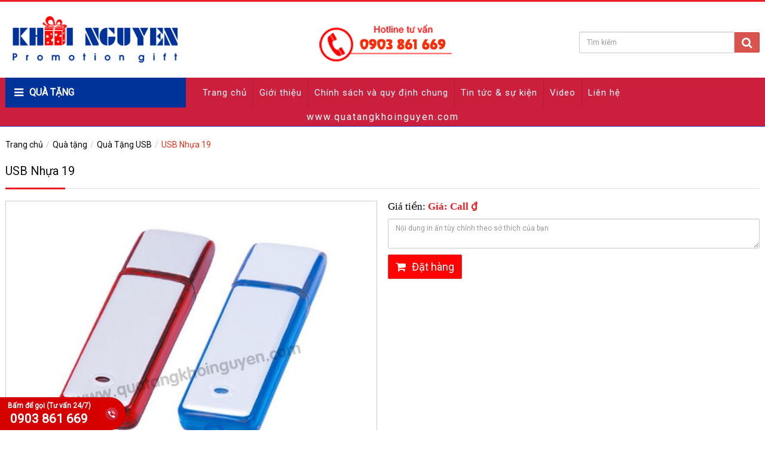

--- FILE ---
content_type: text/html; charset=UTF-8
request_url: http://quatangkhoinguyen.com/qua-tang/usb-nhua-19.html
body_size: 27339
content:
<!DOCTYPE html>
<html lang="vi">
<head>
<meta charset="utf-8" />
<meta http-equiv="X-UA-Compatible" content="IE=edge" />
<meta name="revisit-after" content="days" />
<meta http-equiv="refresh" content="2700" />
<meta name="robots" content="noodp,index,follow" />
<meta name="viewport" content="width=device-width, initial-scale=1" />
<link rel="canonical" href="http://quatangkhoinguyen.com/qua-tang/usb-nhua-19.html"/>
<link rel="sitemap" type="application/xml" title="Sitemap: quatangkhoinguyen.com" href="http://quatangkhoinguyen.com/sitemap.xml" />
<link rel="shortcut icon" href="/themes/template/images/favicon.ico" type="image/x-icon" />
<script src="/themes/template/js/jquery-1.12.4.min.js"></script>
<title>USB Nhựa 19 - Quà Tặng USB</title>
<meta name="keywords" content="Bình giữ nhiệt ,bút ký, bút bi, bút gỗ, Gift Set, bộ quà tặng, Hộp Namecard, Ví Namecard, quà tặng pha lê" />
<meta name="description" content="USB nhựa sang trọng, đẹp mắt, tiện lợi. Có thể in, khắc laser logo thông tin công ty trên USB làm Quà Tặng Quảng Cáo, Tặng Khách Hàng, Tặng Đối Tác" />
<meta itemprop="name" content="USB Nhựa 19 - Quà Tặng USB">
<meta itemprop="description" content="USB nhựa sang trọng, đẹp mắt, tiện lợi. Có thể in, khắc laser logo thông tin công ty trên USB làm Quà Tặng Quảng Cáo, Tặng Khách Hàng, Tặng Đối Tác">
<meta itemprop="image" content="http://quatangkhoinguyen.com/public/userfiles/products/usb-nhua-19-thumb.jpg">
<meta name="twitter:card" content="summary" />
<meta name="twitter:site" content="http://quatangkhoinguyen.com" />
<meta name="twitter:url" content="http://quatangkhoinguyen.com/qua-tang/usb-nhua-19.html" />
<meta name="twitter:title" content="USB Nhựa 19 - Quà Tặng USB" />
<meta name="twitter:description" content="USB nhựa sang trọng, đẹp mắt, tiện lợi. Có thể in, khắc laser logo thông tin công ty trên USB làm Quà Tặng Quảng Cáo, Tặng Khách Hàng, Tặng Đối Tác" />
<meta name="twitter:image" content="http://quatangkhoinguyen.com/public/userfiles/products/usb-nhua-19-thumb.jpg" />
<meta property="og:title" content="USB Nhựa 19 - Quà Tặng USB"/>
<meta property="og:type" content="article"/>
<meta property="og:locale" content="vi_VN"/>
<meta property="og:site_name" content="http://quatangkhoinguyen.com" />
<meta property="og:url" content="http://quatangkhoinguyen.com/qua-tang/usb-nhua-19.html" />
<meta property="og:image" content="http://quatangkhoinguyen.com/public/userfiles/products/usb-nhua-19-thumb.jpg"/>
<meta property="og:description" content="USB nhựa sang trọng, đẹp mắt, tiện lợi. Có thể in, khắc laser logo thông tin công ty trên USB làm Quà Tặng Quảng Cáo, Tặng Khách Hàng, Tặng Đối Tác"/>
<!--[if lt IE 9]>
  <script src="https://oss.maxcdn.com/html5shiv/3.7.2/html5shiv.min.js"></script>
  <script src="https://oss.maxcdn.com/respond/1.4.2/respond.min.js"></script>
<![endif]-->
<script>
	(function(i,s,o,g,r,a,m){i['GoogleAnalyticsObject']=r;i[r]=i[r]||function(){
	(i[r].q=i[r].q||[]).push(arguments)},i[r].l=1*new Date();a=s.createElement(o),
	m=s.getElementsByTagName(o)[0];a.async=1;a.src=g;m.parentNode.insertBefore(a,m)
	})(window,document,'script','https://www.google-analytics.com/analytics.js','ga');
	ga('create', 'UA-69576810-38', 'auto');
	ga('send', 'pageview');
</script>

<style>
	.product-grid .loop-img a{
		height: 401px;
    display: block;
	}
	.product-grid .loop-img a img{
		height: 100%;
		width: 100%;
		object-fit: cover;
	}
	
	.item .img-hot a{
		height: 401px;
		display: block;
	}
	.item .img-hot a img{
		height: 100%;
		width: 100%;
		object-fit: cover;
	}
</style>
</head>
<body itemscope="itemscope" itemtype="http://schema.org/WebPage">
<div class="container">
	<div class="header position">
		<div class="row">
			<div class="col-xs-12 col-sm-3 col-md-9 logo-page">
				<a class="logo" href="/" title="Logo"><img  class="img-responsive" src="/public/userfiles/logo/logo.png" alt="Logo" /></a>			</div>
			<div class="col-xs-12 col-sm-3 col-md-3">
								<form name="search" id="search_form" action="/qua-tang/tim-kiem" method="get">
					<div class="input-group">
												<input type="text" class="form-control" name="keyword" placeholder="Tìm kiếm" value="" />
						<span class="input-group-btn">
							<button class="btn btn-danger" type="submit"><i class="fa fa-search fa-lg"></i></button>
						</span>
					</div>
				</form>
			</div><div class="clearfix"></div>
		</div>
		<a class="btn-nav hidden-sm hidden-md hidden-lg" href="#menu2" title="Menu"><i class="fa fa-bars"></i> <span></span></a>
		<div class="bg-btn-cat visible-xs">
			<div class="cat-home pull-left"><a href="#menu" title=""><span class="glyphicon glyphicon-home"></span> MENU</a></div>
			<div class="cat-pro pull-right"><a href="#menu2" title=""><span class="glyphicon glyphicon-th"></span> Quà tặng</a></div>
			<div class="clearfix"></div>
		</div>
	</div>	
</div>

<div id="ap-mainnav" class="hidden-xs">
<div class="container">
	<div class="row">
		<div class="col-xs-12 col-sm-4 col-md-3">     
			<div id="apollo-verticalmenu" class="block dropdown">
				<div class="title_block dropdown-toggle hidden-xs" data-target=".navbar-menuvertical" data-toggle="collapse"><span>Quà tặng</span></div>
				<!--<div class="title_block visible-xs">
					<a href="#menu2" title="Menu Quà tặng"> Quà tặng</a>
				</div>-->				
												<div class="block_content navbar-collapse collapse navbar-menuvertical hidden-xs">
					<div id="apollo-top-menu">
					<ul class="verticalmenu">
												<li class="parent dropdown">
														<a title="Quà tặng UFM" href="/qua-tang/qua-tang-ufm">Quà tặng UFM</a>													</li>
												<li class="parent dropdown">
														<a title="Loa Bluetooth" href="/qua-tang/loa-bluetooth">Loa Bluetooth</a>													</li>
												<li class="parent dropdown">
														<a title="USB Chống Nước" href="/qua-tang/usb-chong-nuoc">USB Chống Nước</a>													</li>
												<li class="parent dropdown">
														<a title="Hộp giấy mỹ thuật - Hộp quà tặng" href="/qua-tang/hop-giay-my-thuat-hop-qua-tang">Hộp giấy mỹ thuật - Hộp quà tặng</a>													</li>
												<li class="parent dropdown">
														<a title="Quà Tết, Bình Hoa, Thố Mứt" href="/qua-tang/qua-tet-binh-hoa-tho-mut">Quà Tết, Bình Hoa, Thố Mứt</a>													</li>
												<li class="parent dropdown">
														<a title="Ly sứ Minh Long" href="/qua-tang/ly-su-minh-long">Ly sứ Minh Long</a>													</li>
												<li class="parent dropdown">
														<a title="Bút ký CEO" href="/qua-tang/but-ky-ceo">Bút ký CEO</a>													</li>
												<li class="parent dropdown">
														<a title="Quà Tặng Gỗ" href="/qua-tang/qua-tang-go">Quà Tặng Gỗ</a>													</li>
												<li class="parent dropdown">
														<a title="Áo Thun Quảng Cáo" href="/qua-tang/ao-thun-quang-cao">Áo Thun Quảng Cáo</a>													</li>
												<li class="parent dropdown">
														<a title="Quà Tặng Khách Hàng" href="/qua-tang/qua-tang-khach-hang">Quà Tặng Khách Hàng</a>													</li>
												<li class="parent dropdown">
														<a title="Bút Ký Allan D&#039;lious" href="/qua-tang/but-ky-allan-dlious">Bút Ký Allan D'lious</a>													</li>
												<li class="parent dropdown">
														<a title="Bút Ký MontBlanc" href="/qua-tang/but-ky-montblanc">Bút Ký MontBlanc</a>													</li>
												<li class="parent dropdown">
														<a title="Bút Ký Picasso" href="/qua-tang/but-ky-picasso">Bút Ký Picasso</a>													</li>
												<li class="parent dropdown">
														<a title="Bút Ký Crocodile / Bút Cá Sấu" href="/qua-tang/but-ky-crocodile-but-ca-sau">Bút Ký Crocodile / Bút Cá Sấu</a>													</li>
												<li class="parent dropdown">
														<a title="Bút Ký Parker" href="/qua-tang/but-ky-parker">Bút Ký Parker</a>													</li>
												<li class="parent dropdown">
														<a title="Bút Gỗ - Hộp Bút Gỗ" href="/qua-tang/but-go-hop-but-go">Bút Gỗ - Hộp Bút Gỗ</a>													</li>
												<li class="parent dropdown">
														<a title="Gift Set - Bộ Quà Tặng" href="/qua-tang/gift-set-bo-qua-tang">Gift Set - Bộ Quà Tặng</a>													</li>
												<li class="parent dropdown">
														<a title="Hộp Namecard | Ví Namecard" href="/qua-tang/hop-namecard">Hộp Namecard | Ví Namecard</a>													</li>
												<li class="parent dropdown">
														<a title="Bút Ký - Bút Kim Loại" href="/qua-tang/but-ky-but-kim-loai">Bút Ký - Bút Kim Loại</a>													</li>
												<li class="parent dropdown">
														<a title="Quà Tặng USB" href="/qua-tang/qua-tang-usb">Quà Tặng USB</a>													</li>
												<li class="parent dropdown">
														<a title="Bình Giữ Nhiệt - Bình Đựng Nước" href="/qua-tang/binh-giu-nhiet-binh-dung-nuoc">Bình Giữ Nhiệt - Bình Đựng Nước</a>													</li>
												<li class="parent dropdown">
														<a title="Bút Bi | Viết Bi" href="/qua-tang/but-bi">Bút Bi | Viết Bi</a>													</li>
												<li class="parent dropdown">
														<a title="Quà Tặng Móc Khóa" href="/qua-tang/qua-tang-moc-khoa">Quà Tặng Móc Khóa</a>													</li>
												<li class="parent dropdown">
														<a title="Gối Tựa Lưng" href="/qua-tang/goi-tua-lung">Gối Tựa Lưng</a>													</li>
												<li class="parent dropdown">
														<a title="Quà Tặng Áo Mưa" href="/qua-tang/qua-tang-ao-mua">Quà Tặng Áo Mưa</a>													</li>
												<li class="parent dropdown">
														<a title="Ba Lô - Túi Xách" href="/qua-tang/ba-lo-tui-xach">Ba Lô - Túi Xách</a>													</li>
												<li class="parent dropdown">
														<a title="Ô - Dù Cầm Tay | Ô - Dù Quảng Cáo" href="/qua-tang/o-du-cam-tay">Ô - Dù Cầm Tay | Ô - Dù Quảng Cáo</a>													</li>
												<li class="parent dropdown">
														<a title="Túi Shopping" href="/qua-tang/tui-shopping">Túi Shopping</a>													</li>
												<li class="parent dropdown">
														<a title="Túi Vải - Túi Giấy" href="/qua-tang/tui-vai-tui-giay">Túi Vải - Túi Giấy</a>													</li>
												<li class="parent dropdown">
														<a title="Quà Tặng Pha Lê" href="/qua-tang/qua-tang-pha-le">Quà Tặng Pha Lê</a>													</li>
											</ul>
					</div>
				</div>
							</div>	
		</div>
		<!--end menu qt end col-md3-->
		<div class="col-xs-12 col-sm-4 col-md-9">
			<div id="cssmenu">
				<ul class="nav-md" id="nav">
<li><a title="Trang chủ" href="/trang-chu">Trang chủ</a></li>
<li><a title="Giới thiệu" href="/gioi-thieu">Giới thiệu</a></li>
<li><a title="Chính sách và quy định chung" href="/dich-vu">Chính sách và quy định chung</a></li>
<li><a title="Tin tức &amp;amp; sự kiện" href="/tin-tuc-su-kien">Tin tức &amp; sự kiện</a></li>
<li><a title="Video" href="/video">Video</a></li>
<li class="last"><a title="Liên hệ" href="/lien-he">Liên hệ</a></li>
</ul>			</div>
		</div>	
	</div>	
</div>	
</div>
<div class="link-web">www.quatangkhoinguyen.com</div><div class="container">
	<div id="content">
				<ol class="breadcrumb">
<li><a title="Trang chủ" href="/trang-chu">Trang chủ</a></li><li><a title="Quà tặng" href="/qua-tang">Quà tặng</a></li><li><a title="Quà Tặng USB" href="/qua-tang/qua-tang-usb">Quà Tặng USB</a></li><li class="active"><a title="USB Nhựa 19">USB Nhựa 19</a></li></ol>					
		<style>
	.my-4{
		margin-top: 10px;
		margin-bottom: 10px;
	}
	.py-2{
		padding-top: 5px;
		padding-bottom: 5px;
	}
	.phanloai-item{
		padding: 5px;
		border: 1px solid #ddd;
		vertical-align: middle;
		margin-left: 5px;
		cursor: pointer;
		display: inline-flex;
		flex-wrap: wrap;
		align-items: center;
		margin-bottom: 10px;
	}
	.phanloai-item.active{
		border: 3px solid green;
	}
	.phanloai-item .image-item{
		width: 50px;
		height: 50px;
		background-position: center;
		background-repeat: no-repeat;
		background-size: cover;
		margin-right: 5px;
	}
	.tonkho_value{
		margin-left: 5px;
	}
	.embed-responsive {
		padding-bottom: unset !important;
	}
</style>
<h1 class="title-right"><span>USB Nhựa 19</span></h1>
<div class="main-border">
			<link rel="stylesheet" href="/themes/template/css/pgwslideshow.css" />
		<link rel="stylesheet" href="/themes/template/css/magnific-popup.css" />
				<div class="row">
			<div class="col-xs-12 col-md-6">
			<div class="main-slideshow">
				<ul class="pgwSlideshow">
											<li><img src="/public/userfiles/products/usb-vo-nhua-19.jpg" title="USB Nhựa 19" alt="USB Nhựa 19" /></li>
															</ul>
			</div>
			<div class="popup-gallery">
									<a id="tvt_elt_1" href="/public/userfiles/products/usb-vo-nhua-19.jpg" title="USB Nhựa 19"><img src="/public/userfiles/products/usb-vo-nhua-19.jpg" title="USB Nhựa 19" alt="USB Nhựa 19" /></a>
												</div>
			</div>
			
			<div class="col-xs-12 col-md-6">
				<div class="content">
					<p class="price-info"><span class="info">Giá tiền:</span> <span id="price_">Giá: Call &#8363; </span></p>
															<textarea class="form-control my-4 ghichu_value" placeholder="Nội dung in ấn tùy chỉnh theo sở thích của bạn"></textarea>
					
					
					<div class="btn-cart"><a class="btn btn-danger button-cartview" title="Đặt hàng" data-href="/qua-tang/dat-hang/usb-nhua-19"><i class="icon fa fa-shopping-cart "></i>Đặt hàng</a></div>
					
			
					<div class="clearfix"></div>
				</div>
			</div>
		</div>
		<div class="content">	
		<h3>Chi tiết</h3>		<p>Quà tặng Khôi Nguyên chuyên cung cấp, sản xuất USB các loại, USB vỏ gỗ, USB vỏ da, USB vỏ kim loại, bút USB đa năng. In ấn, ép nhiệt, khắc laser trên USB</p><div class="clearfix"></div>
	</div>
	<div class="addthis_sharing_toolbox"></div>
		<div class="ico-view">
		<a href="javascript:history.back();" title="Trở lại"><i class="fa fa-reply" ></i> Trở lại</a>
		<a href="javascript:scroll(0,0)" title="Đầu trang" class="go-top"><i class="fa fa-arrow-up" ></i> Đầu trang</a>
	</div>
	
		
</div>
<h2 class="title-right"><span>Quà tặng khác</span></h2>
<div class="main-border">
<div class="row row-item">
		<div class="item col-xs-12 col-sm-6 col-md-4">
		<div class="product-grid">
			<div class="loop-img">
				<a title="USB Kim Loại 02" href="/qua-tang/usb-kim-loai-02.html"><img src="/public/userfiles/products/usb-kim-loai-02-thumb.jpg" alt="USB Kim Loại 02" /></a>												<!--<div class="view_buy">
					<a class="button-cart" title="Đặt hàng" href="/qua-tang/dat-hang/usb-kim-loai-02"><i class="fa fa-cart-plus"></i></a>					<a class="button-cricle" title="USB Kim Loại 02" href="/qua-tang/usb-kim-loai-02.html"><i class="fa fa-search"></i></a>				</div>-->
							</div>
			<div class="info">
				<h3 class="title-value"><a title="USB Kim Loại 02" href="/qua-tang/usb-kim-loai-02.html">USB Kim Loại 02</a></h3>
				<p class="price">Liên hệ</p>
			</div>                            
		</div>
	</div>
		<div class="item col-xs-12 col-sm-6 col-md-4">
		<div class="product-grid">
			<div class="loop-img">
				<a title="USB OTP 01" href="/qua-tang/usb-otp-01.html"><img src="/public/userfiles/products/usb-cn-08-thumb.jpg" alt="USB OTP 01" /></a>												<!--<div class="view_buy">
					<a class="button-cart" title="Đặt hàng" href="/qua-tang/dat-hang/usb-otp-01"><i class="fa fa-cart-plus"></i></a>					<a class="button-cricle" title="USB OTP 01" href="/qua-tang/usb-otp-01.html"><i class="fa fa-search"></i></a>				</div>-->
							</div>
			<div class="info">
				<h3 class="title-value"><a title="USB OTP 01" href="/qua-tang/usb-otp-01.html">USB OTP 01</a></h3>
				<p class="price">Liên hệ</p>
			</div>                            
		</div>
	</div>
		<div class="item col-xs-12 col-sm-6 col-md-4">
		<div class="product-grid">
			<div class="loop-img">
				<a title="Vòng tay USB 16" href="/qua-tang/vong-tay-usb-16.html"><img src="/public/userfiles/products/vong-tay-usb-16-thumb.jpg" alt="Vòng tay USB 16" /></a>												<!--<div class="view_buy">
					<a class="button-cart" title="Đặt hàng" href="/qua-tang/dat-hang/vong-tay-usb-16"><i class="fa fa-cart-plus"></i></a>					<a class="button-cricle" title="Vòng tay USB 16" href="/qua-tang/vong-tay-usb-16.html"><i class="fa fa-search"></i></a>				</div>-->
							</div>
			<div class="info">
				<h3 class="title-value"><a title="Vòng tay USB 16" href="/qua-tang/vong-tay-usb-16.html">Vòng tay USB 16</a></h3>
				<p class="price">Giá: Call &#8363;</p>
			</div>                            
		</div>
	</div>
	</div> <div class="clearfix"></div>
</div>
	<div class="clearfix"></div>
	</div>
</div>
<div id="footer">
	<div class="container">
		<div class="row">
			<div class="col-xs-12 col-sm-8 col-md-7 footer-left">
				<h4>Công Ty TNHH Thương Mại - Dịch Vụ Tổng Hợp Khôi Nguyên</h4>				<p><i class="fa fa-map-marker"></i> Địa chỉ: 80/61 Đường Số 3, Phường Thông Tây Hội, Thành phố Hồ Chí Minh, Việt Nam</p>				<p><i class="fa fa-phone"></i> Điện thoại: 0903 861 669</p>				<p><i class="fa fa-envelope-o"></i> Email: khoinguyenquatang@gmail.com</p>			</div>
			<div class="col-xs-12 col-sm-4 col-md-5 copyright">
				<p class="link-social">
					<a class="f-facebook" href="https://www.facebook.com/QUATANGKHOINGUYEN/" title="facebook"><i class="fa fa-facebook-f"></i></a>
					<a class="f-google" href="#" title="google plus"><i class="fa fa-google-plus"></i></a>
					<a class="f-youtube" href="#" title="youtube"><i class="fa fa-youtube"></i></a>
				</p>
				<p><i class="fa fa-copyright"></i>Copyright 2024. Bản quyền thuộc về Công ty TNHH TM - DV TH Khôi Nguyên <br /> Giấy chứng nhận ĐKKD số 0312325797 do Sở Kế hoạch và Đầu tư TP.Hồ Chí Minh cấp lần đầu ngày 13/06/2013</p>			</div> <div class="clearfix"></div>
		</div>
		<div class="text-center"><a href="http://online.gov.vn/CustomWebsiteDisplay.aspx?DocId=31284" target="_blank"><img src="/themes/template/images/logoSaleNoti.png" width="165" alt="dã thông báo bộ công thương"></a></div>

	</div>
</div>
<!--<div class="quangcao hidden-xs">
	<div class="goingay">
		<div class="icon"></div>
		<div class="bxo-sdt">
			<p>Hotline (Tư vấn 24/7)</p>
			<span class="sdt">
								<a href="tel:0903861669" title="0903 861 669">0903 861 669</a>
				<br/>
				<a href="tel:0903861669" title="0903 861 669">0903 861 669</a>
			</span>
		</div>
	</div>
</div>-->
<div class="hotline_fixed visible-xs">
	<a href="tel:0903861669" title="Click gọi điện liên hệ tư vấn ngay!!!"></a>
</div>

<div class="hotline-debug hidden-xs">
	<a href="tel:0903861669">
	<div class="goingay">
		<p class="icon-phone"></p>
		<div><span>Bấm để gọi (Tư vấn 24/7)</span><span class="sdt">0903 861 669</span></div>
	</div>
	</a>
</div>
<div class="nav_up" id="nav_up"><i class="fa fa-arrow-circle-o-up fa-3x"></i></div>
<div class="nav_down" id="nav_down"><i class="fa fa-arrow-circle-o-down fa-3x"></i></div>
<nav id="menu" class="hidden-sm hidden-md hidden-lg">
	<ul class="nav-xs" id="nav">
<li><a title="Trang chủ" href="/trang-chu">Trang chủ</a></li>
<li><a title="Giới thiệu" href="/gioi-thieu">Giới thiệu</a></li>
<li><a title="Chính sách và quy định chung" href="/dich-vu">Chính sách và quy định chung</a></li>
<li><a title="Tin tức &amp;amp; sự kiện" href="/tin-tuc-su-kien">Tin tức &amp; sự kiện</a></li>
<li><a title="Video" href="/video">Video</a></li>
<li class="last"><a title="Liên hệ" href="/lien-he">Liên hệ</a></li>
</ul></nav>
<nav id="menu2" class="hidden-sm hidden-md hidden-lg">
	<ul><li><a title="Quà tặng UFM" href="/qua-tang/qua-tang-ufm">Quà tặng UFM</a></li><li><a title="Loa Bluetooth" href="/qua-tang/loa-bluetooth">Loa Bluetooth</a></li><li><a title="USB Chống Nước" href="/qua-tang/usb-chong-nuoc">USB Chống Nước</a></li><li><a title="Hộp giấy mỹ thuật - Hộp quà tặng" href="/qua-tang/hop-giay-my-thuat-hop-qua-tang">Hộp giấy mỹ thuật - Hộp quà tặng</a></li><li><a title="Quà Tết, Bình Hoa, Thố Mứt" href="/qua-tang/qua-tet-binh-hoa-tho-mut">Quà Tết, Bình Hoa, Thố Mứt</a></li><li><a title="Ly sứ Minh Long" href="/qua-tang/ly-su-minh-long">Ly sứ Minh Long</a></li><li><a title="Bút ký CEO" href="/qua-tang/but-ky-ceo">Bút ký CEO</a></li><li><a title="Quà Tặng Gỗ" href="/qua-tang/qua-tang-go">Quà Tặng Gỗ</a></li><li><a title="Áo Thun Quảng Cáo" href="/qua-tang/ao-thun-quang-cao">Áo Thun Quảng Cáo</a></li><li><a title="Quà Tặng Khách Hàng" href="/qua-tang/qua-tang-khach-hang">Quà Tặng Khách Hàng</a></li><li><a title="Bút Ký Allan D&#039;lious" href="/qua-tang/but-ky-allan-dlious">Bút Ký Allan D'lious</a></li><li><a title="Bút Ký MontBlanc" href="/qua-tang/but-ky-montblanc">Bút Ký MontBlanc</a></li><li><a title="Bút Ký Picasso" href="/qua-tang/but-ky-picasso">Bút Ký Picasso</a></li><li><a title="Bút Ký Crocodile / Bút Cá Sấu" href="/qua-tang/but-ky-crocodile-but-ca-sau">Bút Ký Crocodile / Bút Cá Sấu</a></li><li><a title="Bút Ký Parker" href="/qua-tang/but-ky-parker">Bút Ký Parker</a></li><li><a title="Bút Gỗ - Hộp Bút Gỗ" href="/qua-tang/but-go-hop-but-go">Bút Gỗ - Hộp Bút Gỗ</a></li><li><a title="Gift Set - Bộ Quà Tặng" href="/qua-tang/gift-set-bo-qua-tang">Gift Set - Bộ Quà Tặng</a></li><li><a title="Hộp Namecard | Ví Namecard" href="/qua-tang/hop-namecard">Hộp Namecard | Ví Namecard</a></li><li><a title="Bút Ký - Bút Kim Loại" href="/qua-tang/but-ky-but-kim-loai">Bút Ký - Bút Kim Loại</a></li><li><a title="Quà Tặng USB" href="/qua-tang/qua-tang-usb">Quà Tặng USB</a></li><li><a title="Bình Giữ Nhiệt - Bình Đựng Nước" href="/qua-tang/binh-giu-nhiet-binh-dung-nuoc">Bình Giữ Nhiệt - Bình Đựng Nước</a></li><li><a title="Bút Bi | Viết Bi" href="/qua-tang/but-bi">Bút Bi | Viết Bi</a></li><li><a title="Quà Tặng Móc Khóa" href="/qua-tang/qua-tang-moc-khoa">Quà Tặng Móc Khóa</a></li><li><a title="Gối Tựa Lưng" href="/qua-tang/goi-tua-lung">Gối Tựa Lưng</a></li><li><a title="Quà Tặng Áo Mưa" href="/qua-tang/qua-tang-ao-mua">Quà Tặng Áo Mưa</a></li><li><a title="Ba Lô - Túi Xách" href="/qua-tang/ba-lo-tui-xach">Ba Lô - Túi Xách</a></li><li><a title="Ô - Dù Cầm Tay | Ô - Dù Quảng Cáo" href="/qua-tang/o-du-cam-tay">Ô - Dù Cầm Tay | Ô - Dù Quảng Cáo</a></li><li><a title="Túi Shopping" href="/qua-tang/tui-shopping">Túi Shopping</a></li><li><a title="Túi Vải - Túi Giấy" href="/qua-tang/tui-vai-tui-giay">Túi Vải - Túi Giấy</a></li><li><a title="Quà Tặng Pha Lê" href="/qua-tang/qua-tang-pha-le">Quà Tặng Pha Lê</a></li></ul></nav>
<link rel="stylesheet" href="https://fonts.googleapis.com/css?family=Open+Sans&amp;subset=vietnamese" />
<link rel="stylesheet" href="https://fonts.googleapis.com/css?family=Roboto&amp;subset=vietnamese" />
<link rel="stylesheet" href="https://fonts.googleapis.com/css?family=Roboto+Condensed&amp;subset=vietnamese" />
<link rel="stylesheet" href="/themes/template/css/global.scss.css" />
<link rel="stylesheet" href="/themes/template/fonts/font-awesome/css/font-awesome.min.css" />
<link rel="stylesheet" href="/themes/template/css/jquery.mmenu.all.css" />
<link rel="stylesheet" href="/themes/template/css/dos.vn.css" />
<link rel="stylesheet" href="/themes/template/css/menu.gift.css" />
<script src="/themes/template/js/bootstrap.min.js"></script>
<script src="/themes/template/js/scrolltop.js"></script>
<script src="/themes/template/js/jquery.mmenu.all.min.js"></script>
<script>
	Number.prototype.format = function(n, x) {
		var re = '\\d(?=(\\d{' + (x || 3) + '})+' + (n > 0 ? '\\.' : '$') + ')';
		return this.toFixed(Math.max(0, ~~n)).replace(new RegExp(re, 'g'), '$&.');
	};

	$(".button-cartview").click(function(){
		var link = $(this).data("href");
		var image = "";
		var phanloai = "";
		var idphanloai = 0;
		var ghichu = $(".ghichu_value").val();
		if($(".phanloai-item.active").length){
			phanloai = $(".phanloai-item.active").data("phanloai");
			idphanloai = $(".phanloai-item.active").data("idphanloai");
			image = $(".phanloai-item.active").data("image");
		}
		
		window.location.href = link+"?idphanloai="+idphanloai+"&phanloai="+phanloai+"&ghichu="+ghichu+"&image="+image;
	});
	
	$(".phanloai-item").click(function(){
		var tonkho = $(this).data("tonkho");
		var price = parseInt($(this).data("price"));
		
		$(".tonkho_value").html(tonkho);
		$(".phanloai-item").removeClass("active");
		$(this).addClass("active");
		
		$("#price_").html(price.format() + " ₫");
	});
</script>
<script>
$(function() {
	var height_category = $(".verticalmenu").height();
	$(".verticalmenu .dropdown-sub").css("min-height",(height_category)+"px");

	$('#menu').mmenu({
		//navbar 		: false,
		navbars		: [{
			position	: 'top',
			content		: [
				'prev',
				'title',
				'close'
			]
		}]
	});
	$('#menu2').mmenu({
		offCanvas: {
			position: "right",
		},
		navbar 		: {
			title 		: 'Quà tặng'
		},
		navbars		: [{
			position	: 'top',
			content		: [
				'prev',
				'title',
				'close'
			]
		}]
	});
	
	
});


</script>
<script>(function(d, s, id) {
  var js, fjs = d.getElementsByTagName(s)[0];
  if (d.getElementById(id)) return;
  js = d.createElement(s); js.id = id;
  js.src = "//connect.facebook.net/vi_VN/sdk.js#xfbml=1&version=v2.8";
  fjs.parentNode.insertBefore(js, fjs);
}(document, 'script', 'facebook-jssdk'));</script>
<script src="https://uhchat.net/code.php?f=fd329a"></script>

<style>
.embed-responsive {
		padding-bottom: unset !important;
	}
	</style>
<script type="text/javascript" src="/themes/template/js/pgwslideshow.js"></script>
<script type="text/javascript" src="/themes/template/js/jquery.magnific-popup.js"></script>
<script type="text/javascript" src="/themes/template/js/pgwslideshow-config.js"></script>
<script type="text/javascript">
/*<![CDATA[*/

		$(".content img").addClass("img-content");
		$("iframe").parent("div,p").addClass("embed-responsive embed-responsive-16by9");
		$("iframe").addClass("embed-responsive-item");
		
$(".product-grid").click(function(){
$(location).attr("href", $(this).find("h3 a").attr("href"));
});
/*]]>*/
</script>
</body>
</html>

--- FILE ---
content_type: text/css
request_url: http://quatangkhoinguyen.com/themes/template/css/menu.gift.css
body_size: 3936
content:
/*test menu*/
#ap-mainnav{font-family: Roboto;background:#CC1F3D;color: #fff}
.block {position: relative;overflow: visible; }
.title_block {position: relative;background:#003399;font-weight:bold;text-transform: uppercase;margin: 0px;color: #fff;display: block;
padding: 15px 14px 15px 40px;line-height: 20px;font-size: 16px;cursor:pointer}
.title_block:before{color: #fff;content: "\f0c9";font: 18px "FontAwesome";position: absolute;left: 15px;top: 16px; }
.title_block a{color:#fff;cursor: pointer;
    height: 50px;
    width: 90%;
    position: absolute;
    line-height:20px;
	vertical-align:middle;
}
.title_block a:hover{color:#ff0}
.block_content {position:absolute;z-index: 90;padding-left:0;padding-right:0}
/*.block_content{display:block;width:100%;height:100%;overflow: visible}*/
#apollo-verticalmenu{ margin-bottom: 0;overflow: visible; }
#apollo-verticalmenu .block_content {width:100%;position: absolute;z-index: 90;padding-left: 0;padding-right: 0;}
#apollo-top-menu {position: relative;background-color:#fff; padding:0;border: 1px solid #dadada;border-top-color: transparent;
-webkit-box-shadow: 0 2px 5px 0px rgba(0, 0, 0, 0.07);box-shadow: 0 2px 5px 0px rgba(0, 0, 0, 0.07)}

#apollo-menu > .dropdown-toggle .fa {color:#fff}
.verticalmenu{list-style:none;padding:0;margin:0}
.verticalmenu > li {width:100%;position: static !important;}

@media (min-width: 1200px) {
	#apollo-verticalmenu:hover .navbar-menuvertical, .template-index #apollo-verticalmenu .navbar-menuvertical{display: block} 
}
@media (max-width: 767px) {
	.title_block{height:50px}
	
}
	  
.verticalmenu .dropdown-menu {top:-3px;left: 100%;margin-left:0;display: block;visibility: hidden;
opacity: 0;filter: alpha(opacity=0);color: #000;border: 0;min-width: 185px;padding:10px 25px;background-color: #fff;
-webkit-border-radius: 0px;-moz-border-radius: 0px;-ms-border-radius: 0px;-o-border-radius: 0px;border-radius: 0px;
-webkit-box-shadow: 0 2px 5px 0px rgba(0, 0, 0, 0.24);box-shadow: 0 2px 5px 0px rgba(0, 0, 0, 0.24)}
.verticalmenu .dropdown-sub {min-height:410px}
.verticalmenu > li > a{position:relative;text-decoration:none;color:#000;
padding:10px 15px;display:block;line-height:20px;-webkit-transition: all 350ms ease-o;
border-bottom:1px solid #dadada}
.verticalmenu .menu-title {display: block;}
.verticalmenu > li .caret {position: absolute;top: 50%;display: inline-block;
border-right: 5px solid #999999;border-top: 5px solid transparent;border-bottom: 5px solid transparent;border: 0;width: 0;height: 0;right: 0;
-webkit-transition: all 350ms ease-out;transition: all 350ms ease-out; }
.verticalmenu  > li .caret:before {content: "\f105";font-family: "FontAwesome";font-size: 12px;line-height: normal;position: absolute;right: 15px;top: -5px}

.verticalmenu > li.dropdown:hover > .dropdown-menu {visibility: visible;opacity: 1;filter: alpha(opacity=100);min-height:410px; }
.verticalmenu > li:hover > a, .verticalmenu > li:focus > a, .verticalmenu > li:active > a {color: #31a8d2}
.verticalmenu > li:hover > .caret, .verticalmenu > li:focus > .caret, .verticalmenu > li:active > .caret {
border-right-color: #FFFFFF;
-webkit-transition: all 350ms ease-out;
transition: all 350ms ease-out; }
.verticalmenu > li.parent:hover > a:after{position: absolute;content: "";right:0px;top: 0;width: 0;height: 100%;border: 5px solid #FFFFFF;z-index: 9999}

.verticalmenu .dropdown-menu ul{list-style:none;padding:0;margin:0}
.verticalmenu .dropdown-menu a.drop-title {padding: 5px 0px;text-decoration:none;display:block;font-weight: 600;font-size: 14px;color: #000000}
.verticalmenu .dropdown-menu li a{display: block;color: #666;padding: 3px 0;font-weight: 400;font-size: 13px;line-height: 22px; }
.verticalmenu .dropdown-menu .drop-title:hover,.verticalmenu .dropdown-menu .drop-title:focus,
.verticalmenu .dropdown-menu li a:hover,.verticalmenu .dropdown-menu li a:focus{color:#f00}



--- FILE ---
content_type: text/plain
request_url: https://www.google-analytics.com/j/collect?v=1&_v=j102&a=503159431&t=pageview&_s=1&dl=http%3A%2F%2Fquatangkhoinguyen.com%2Fqua-tang%2Fusb-nhua-19.html&ul=en-us%40posix&dt=USB%20Nh%E1%BB%B1a%2019%20-%20Qu%C3%A0%20T%E1%BA%B7ng%20USB&sr=1280x720&vp=1280x720&_u=IEBAAEABAAAAACAAI~&jid=1847706223&gjid=1448061002&cid=310363439.1768824649&tid=UA-69576810-38&_gid=1278579334.1768824649&_r=1&_slc=1&z=239027866
body_size: -451
content:
2,cG-Z41DSVGL9S